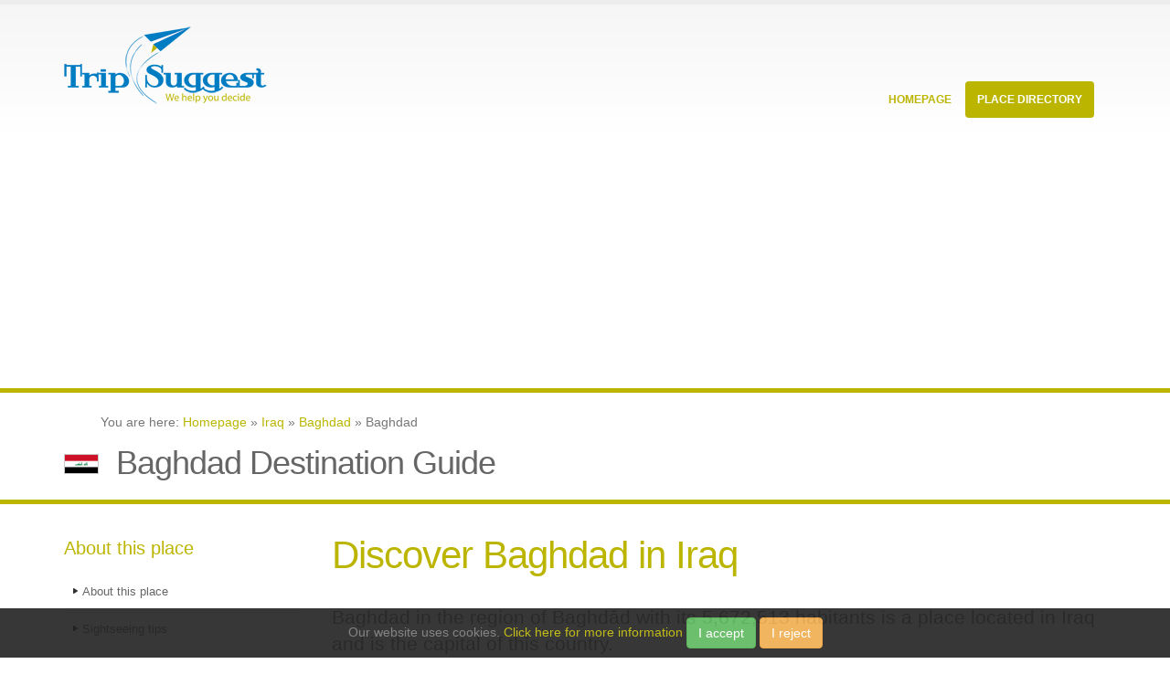

--- FILE ---
content_type: text/html;charset=utf-8
request_url: https://trip-suggest.com/iraq/baghdad/baghdad
body_size: 7607
content:
<html><head><title>Baghdad Destination Guide (Baghdād, Iraq) - Trip-Suggest</title><meta charset="utf-8"/><meta content="en" http-equiv="language"/><meta content="en" name="language"/><meta content="width=device-width, initial-scale=1.0" name="viewport"/><link href="/public/_css/extra.css" rel="stylesheet"/><link href="/public/_css/custom.css" rel="stylesheet"/><script src="/public/_js/leaflet.js"></script><link href="/public/_css/leaflet.css" rel="stylesheet"/><link href="/public/_css/gallery.css" rel="stylesheet"/></head><body><script type="text/javascript">
   (function(m,e,t,r,i,k,a){m[i]=m[i]||function(){(m[i].a=m[i].a||[]).push(arguments)};
   m[i].l=1*new Date();k=e.createElement(t),a=e.getElementsByTagName(t)[0],k.async=1,k.src=r,a.parentNode.insertBefore(k,a)})
   (window, document, "script", "https://mc.yandex.ru/metrika/tag.js", "ym");

   ym(71783209, "init", {
        clickmap:true,
        trackLinks:true,
        accurateTrackBounce:true,
        webvisor:false
   });
</script><noscript><div><img alt="" style="position:absolute;left:-9999px" src="https://mc.yandex.ru/watch/71783209"/></div></noscript><script src="https://www.googletagmanager.com/gtag/js?id=G-B0ZJHJXL5M" async="async"></script><script type="text/javascript">window.dataLayer = window.dataLayer || []; function gtag(){dataLayer.push(arguments);} gtag('js', new Date()); gtag('config', 'G-B0ZJHJXL5M');</script><div class="body"><header id="header"><div class="container"><h1 class="logo"><a href="/"><img src="/public/_img/logo.png" data-sticky-height="40" data-sticky-width="82" height="108px" width="222px" alt="Porto"/></a></h1><button data-target=".nav-main-collapse" data-toggle="collapse" class="btn btn-responsive-nav btn-inverse"><i class="fa fa-bars"></i></button></div><div class="navbar-collapse nav-main-collapse collapse"><div class="container"><nav class="nav-main mega-menu"><ul id="mainMenu" class="nav nav-pills nav-main"><li><a href="/" class="dropdown-toggle">
										Homepage
									</a></li><li class="dropdown mega-menu-item mega-menu-fullwidth active"><a href="#" class="dropdown-toggle">
										Place Directory
										<i class="fa fa-angle-down"></i></a><ul class="dropdown-menu"><li><div class="mega-menu-content"><div class="row"><div class="col-md-4"><ul class="sub-menu"><li><span class="mega-menu-sub-title">Currently Hot Locations</span><ul class="sub-menu"><li><a href="/sri-lanka/western/colombo"><img alt="Sri Lanka Flag Icon" title="" src="/public/_img/flags/png/LK.png" width="20px" height="12px" class="flag_icon"/>Colombo <span class="country_hint">(Sri Lanka)</span></a> </li>			
																	<li><a href="/india/maharashtra/mumbai"><img alt="India Flag Icon" title="" src="/public/_img/flags/png/IN.png" width="20px" height="12px" class="flag_icon"/>Mumbai <span class="country_hint">(India)</span></a> </li>			
																	<li><a href="/china/shanghai-shi/shanghai"><img alt="China Flag Icon" title="" src="/public/_img/flags/png/CN.png" width="20px" height="12px" class="flag_icon"/>Shanghai <span class="country_hint">(China)</span></a> </li>			
																	<li><a href="/tunisia/tunis/tunis"><img alt="Tunisia Flag Icon" title="" src="/public/_img/flags/png/TN.png" width="20px" height="12px" class="flag_icon"/>Tunis <span class="country_hint">(Tunisia)</span></a> </li>			
																	<li><a href="/spain/andalusia/seville"><img alt="Spain Flag Icon" title="" src="/public/_img/flags/png/ES.png" width="20px" height="12px" class="flag_icon"/>Seville <span class="country_hint">(Spain)</span></a> </li>			
																	<li><a href="/united-kingdom/england/city-of-london"><img alt="United Kingdom Flag Icon" title="" src="/public/_img/flags/png/GB.png" width="20px" height="12px" class="flag_icon"/>London <span class="country_hint">(United Kingdom)</span></a> </li>			
																	</ul></li></ul></div><div class="col-md-4"><ul class="sub-menu"><li><span class="mega-menu-sub-title">Popular Countries</span><ul class="sub-menu"><li><a href="/argentina"><img alt="Argentina Flag Icon" title="" src="/public/_img/flags/png/AR.png" width="20px" height="12px" class="flag_icon"/>Argentina <span class="country_hint">(South America)</span></a> </li>			
																	<li><a href="/dominican-republic"><img alt="Dominican Republic Flag Icon" title="" src="/public/_img/flags/png/DO.png" width="20px" height="12px" class="flag_icon"/>Dominican Republic <span class="country_hint">(North America)</span></a> </li>			
																	<li><a href="/ecuador"><img alt="Ecuador Flag Icon" title="" src="/public/_img/flags/png/EC.png" width="20px" height="12px" class="flag_icon"/>Ecuador <span class="country_hint">(South America)</span></a> </li>			
																	<li><a href="/spain"><img alt="Spain Flag Icon" title="" src="/public/_img/flags/png/ES.png" width="20px" height="12px" class="flag_icon"/>Spain <span class="country_hint">(Europe)</span></a> </li>			
																	<li><a href="/iceland"><img alt="Iceland Flag Icon" title="" src="/public/_img/flags/png/IS.png" width="20px" height="12px" class="flag_icon"/>Iceland <span class="country_hint">(Europe)</span></a> </li>			
																	<li><a href="/italy"><img alt="Italy Flag Icon" title="" src="/public/_img/flags/png/IT.png" width="20px" height="12px" class="flag_icon"/>Italy <span class="country_hint">(Europe)</span></a> </li>			
																	</ul></li></ul></div><div class="col-md-4"><ul class="sub-menu"><li><span class="mega-menu-sub-title">Continental Lists</span><ul class="sub-menu"><li><a href="/countries-in-asia">Asia Countries</a></li><li><a href="/countries-in-africa">Africa Countries</a></li><li><a href="/countries-in-europe">Europe Countries</a></li><li><a href="/countries-in-north-america">North America Countries</a></li><li><a href="/countries-in-south-america">South America Countries</a></li><li><a href="/countries-in-oceania">Oceania Countries</a></li><li><a href="/countries-in-antarctica">Antarctica Countries</a></li></ul></li></ul></div></div></div></li></ul></li></ul></nav></div></div></header><div role="main" class="main"><script src="https://pagead2.googlesyndication.com/pagead/js/adsbygoogle.js" async="async" data-ad-client="ca-pub-2048988769946544"></script><ins data-full-width-responsive="true" data-ad-format="auto" data-ad-slot="5053407782" data-ad-client="ca-pub-2048988769946544" style="display:block" class="adsbygoogle"></ins><script type="text/javascript">
     (adsbygoogle = window.adsbygoogle || []).push({});
</script><section class="page-top"><div class="container"><div class="row"><div class="col-md-12"><ol itemscope="" itemtype="http://schema.org/BreadcrumbList">
									You are here:
									<li itemprop="itemListElement" itemscope="" itemtype="http://schema.org/ListItem" style="list-style-type:none;display:inline-block"><a itemprop="item" href="/"><span itemprop="name">Homepage</span></a><meta itemprop="position" content="1"/></li> » <li itemprop="itemListElement" itemscope="" itemtype="http://schema.org/ListItem" style="list-style-type:none;display:inline-block"><a itemprop="item" href="/iraq"><span itemprop="name">Iraq</span></a><meta itemprop="position" content="2"/></li> » <li itemprop="itemListElement" itemscope="" itemtype="http://schema.org/ListItem" style="list-style-type:none;display:inline-block"><a itemprop="item" href="/iraq/baghdad"><span itemprop="name">Baghdad</span></a><meta itemprop="position" content="3"/></li> »  
									Baghdad
								</ol></div></div><div class="row"><div class="col-md-12"><img alt="Iraq Flag Icon" title="" src="/public/_img/flags/png/IQ.png" width="38px" height="22px" class="headline_flag"/>							
								<h2>Baghdad Destination Guide</h2>								
							</div></div></div></section><div class="container"><div class="row"><div class="col-md-3"><aside class="sidebar"><h4>About this place</h4><ul class="nav nav-list primary push-bottom"><li><a href="#about">About this place</a></li><li><a href="#sightseeing">Sightseeing tips</a></li><li><a href="#videos">Video collection</a></li><li><a href="#historical_weather">Historical weather</a></li></ul><h4>Other Popular Places</h4><ul class="geo_places"><li><img alt="Iraq Flag Icon" title="" src="/public/_img/flags/png/IQ.png" width="20px" height="12px" class="flag_icon"/><a href="/iraq/baghdad/qaryat-uwarij">Qaryat &#x27;Uwarij</a></li><li><img alt="Iraq Flag Icon" title="" src="/public/_img/flags/png/IQ.png" width="20px" height="12px" class="flag_icon"/><a href="/iraq/baghdad/umm-al-ghizlan">Umm al Ghizlan</a></li><li><img alt="Iraq Flag Icon" title="" src="/public/_img/flags/png/IQ.png" width="20px" height="12px" class="flag_icon"/><a href="/iraq/salah-ad-din/tikrit">Tikrit</a></li><li><img alt="Iraq Flag Icon" title="" src="/public/_img/flags/png/IQ.png" width="20px" height="12px" class="flag_icon"/><a href="/iraq/baghdad/hatim-as-sultan">Hatim as Sultan</a></li><li><img alt="Iraq Flag Icon" title="" src="/public/_img/flags/png/IQ.png" width="20px" height="12px" class="flag_icon"/><a href="/iraq/baghdad/salim">Salim</a></li><li><img alt="Iraq Flag Icon" title="" src="/public/_img/flags/png/IQ.png" width="20px" height="12px" class="flag_icon"/><a href="/iraq/baghdad/nazl-rashid-ali">Nazl Rashid &#x27;Ali</a></li><li><img alt="Iraq Flag Icon" title="" src="/public/_img/flags/png/IQ.png" width="20px" height="12px" class="flag_icon"/><a href="/iraq/baghdad/nazl-hikmat-bayk">Nazl Hikmat Bayk</a></li><li><img alt="Iraq Flag Icon" title="" src="/public/_img/flags/png/IQ.png" width="20px" height="12px" class="flag_icon"/><a href="/iraq/baghdad/muhaysin-al-ibrahim">Muhaysin al Ibrahim</a></li><li><img alt="Iraq Flag Icon" title="" src="/public/_img/flags/png/IQ.png" width="20px" height="12px" class="flag_icon"/><a href="/iraq/baghdad/kazim-al-jawad">Kazim al Jawad</a></li><li><img alt="Iraq Flag Icon" title="" src="/public/_img/flags/png/IQ.png" width="20px" height="12px" class="flag_icon"/><a href="/iraq/muhafazat-karbala/karbala">Karbala</a></li><li><img alt="Iraq Flag Icon" title="" src="/public/_img/flags/png/IQ.png" width="20px" height="12px" class="flag_icon"/><a href="/iraq/diyala-province/baqubah">Baqubah</a></li><li><img alt="Iraq Flag Icon" title="" src="/public/_img/flags/png/IQ.png" width="20px" height="12px" class="flag_icon"/><a href="/iraq/baghdad/baghdad">Baghdad</a></li><li><img alt="Iraq Flag Icon" title="" src="/public/_img/flags/png/IQ.png" width="20px" height="12px" class="flag_icon"/><a href="/iraq/anbar/ramadi">Ramadi</a></li><li><img alt="Iraq Flag Icon" title="" src="/public/_img/flags/png/IQ.png" width="20px" height="12px" class="flag_icon"/><a href="/iraq/ninawa/mosul">Mosul</a></li><li><img alt="Iraq Flag Icon" title="" src="/public/_img/flags/png/IQ.png" width="20px" height="12px" class="flag_icon"/><a href="/iraq/babil/al-hillah">Al Hillah</a></li><li><img alt="Iraq Flag Icon" title="" src="/public/_img/flags/png/IQ.png" width="20px" height="12px" class="flag_icon"/><a href="/iraq/al-basrah/basra">Basra</a></li><li><img alt="Iran Flag Icon" title="" src="/public/_img/flags/png/IR.png" width="20px" height="12px" class="flag_icon"/><a href="/iran/kordestan/sanandaj">Sanandaj</a></li><li><img alt="Iran Flag Icon" title="" src="/public/_img/flags/png/IR.png" width="20px" height="12px" class="flag_icon"/><a href="/iran/kermanshah/kermanshah">Kermanshah</a></li><li><img alt="Kuwait Flag Icon" title="" src="/public/_img/flags/png/KW.png" width="20px" height="12px" class="flag_icon"/><a href="/kuwait/al-asimah/kuwait-city">Kuwait City</a></li><li><img alt="Iraq Flag Icon" title="" src="/public/_img/flags/png/IQ.png" width="20px" height="12px" class="flag_icon"/><a href="/iraq/baghdad/madinat-ar-rashid">Madinat ar Rashid</a></li></ul></aside></div><div class="col-md-9"><h2 class="intro">Discover Baghdad in Iraq</h2><div class="row"><div class="col-md-12"><p class="lead">Baghdad in the region of Baghdād with its 5,672,513 habitants is a place located in Iraq and is the capital of this country.</p></div></div><div class="row"><div class="advert col-md-12"><div class="advert-title col-md-12">Advertising</div><div class="advert-content col-md-12"></div></div><div class="col-md-12">	
									<a name="about" class="jumpmark"></a><div class="jsmaptile"><div id="basicMap" style="width:270px;height:270px;float:left"></div><span class="note">Interactive map of Baghdad</span></div><p>Local time in Baghdad is now 07:03 AM (Sunday) . The local timezone is named &quot; Asia/Baghdad &quot; with a UTC offset of 3 hours. Depending on your mobility, these larger cities might be interesting for you: <a href="/iraq/baghdad/qaryat-uwarij" class="detaillink">Qaryat &#x27;Uwarij</a>, <a href="/iraq/baghdad/umm-al-ghizlan" class="detaillink">Umm al Ghizlan</a>, <a href="/iraq/salah-ad-din/tikrit" class="detaillink">Tikrit</a>, <a href="/iraq/baghdad/hatim-as-sultan" class="detaillink">Hatim as Sultan</a>, and <a href="/iraq/baghdad/salim" class="detaillink">Salim</a>. When in this area, you might want to check out Qaryat &#x27;Uwarij . We discovered some clip posted online . Scroll down to see the most favourite one or select the video collection in the navigation. Are you looking for some initial hints on what might be interesting in Baghdad ? We have collected some references on our attractions page.</p></div></div><hr/><a name="videos" class="jumpmark"></a><div class="row">										
								<div class="col-md-12"><h3>Videos</h3></div><div class="col-md-6"><h5><i class="fa fa-file-video-o"></i> Zikr In Sayyidna Shaikh Abdul Qadir Jilani Mosque - Baghdad</h5><div class="video_meta small"><p>4:35 min by  <a rel="[&quot;nofollow&quot; &quot;author&quot;]" href="https://www.youtube.com/user/hammadalqadri">hammadalqadri</a><br/>Views: 71534 Rating: 4.71</p></div><iframe loading="lazy" src="https://www.youtube.com/embed/RYpIjA8Xgww" width="267" height="150" frameborder="0" allow="accelerometer; autoplay; encrypted-media; gyroscope; picture-in-picture"></iframe><p style="word-wrap:break-word">Ya Shaikh Abdul Qadir Jilani A Very Heart Moving Zikr Of Salawaat &amp; Salaam On Beloved Prophet Muhammad (Peace Be Upon Him) In Sayyidna Shaikh Abdul Qadir Jilani Mosque, Adjacent To The Beloved Shrine  ..</p></div><div class="col-md-6"><h5><i class="fa fa-file-video-o"></i> Iraq&#x27;s Comical Ali</h5><div class="video_meta small"><p>9:54 min by  <a rel="[&quot;nofollow&quot; &quot;author&quot;]" href="https://www.youtube.com/user/Gemma%20May%20Hill">Gemma May Hill</a><br/>Views: 47822 Rating: 4.75</p></div><iframe loading="lazy" src="https://www.youtube.com/embed/yfAeMtcURg0" width="267" height="150" frameborder="0" allow="accelerometer; autoplay; encrypted-media; gyroscope; picture-in-picture"></iframe><p style="word-wrap:break-word">www.welovetheiraqiinformationminister.com you don&#x27;t know who former Iraqi Information Minister Muhammed Saeed al-Sahaf is, he was the face of the Iraqi regime during the beginning of the Iraq war. Sad ..</p></div><hr/><div class="col-md-6"><h5><i class="fa fa-file-video-o"></i> Iraq fire fight 1</h5><div class="video_meta small"><p>5:32 min by  <a rel="[&quot;nofollow&quot; &quot;author&quot;]" href="https://www.youtube.com/user/brandonp042">brandonp042</a><br/>Views: 37590 Rating: 4.74</p></div><iframe loading="lazy" src="https://www.youtube.com/embed/Jp3Aj3FQqtg" width="267" height="150" frameborder="0" allow="accelerometer; autoplay; encrypted-media; gyroscope; picture-in-picture"></iframe><p style="word-wrap:break-word">B Co 5-20, 3-2 SBCT ambushed as they pulled off recovering a downed Blackwater aircraft on 23 Jan 07. Firefight lasted over 45 min. Huge firefight! ..</p></div><div class="col-md-6"><h5><i class="fa fa-file-video-o"></i> Kazmain Shrines, Baghdad, Iraq, 1956</h5><div class="video_meta small"><p>2:43 min by  <a rel="[&quot;nofollow&quot; &quot;author&quot;]" href="https://www.youtube.com/user/HSFAFilmClips">HSFAFilmClips</a><br/>Views: 6519 Rating: 4.92</p></div><iframe loading="lazy" src="https://www.youtube.com/embed/BddkVZZ5N4M" width="267" height="150" frameborder="0" allow="accelerometer; autoplay; encrypted-media; gyroscope; picture-in-picture"></iframe><p style="word-wrap:break-word">A silent color film sequence of the Kazmain Shrines, Baghdad, Iraq from 1956. This sequence is from amateur filmmaker John W. Rowe&#x27;s travelogue of a car rally between Geneva, Switzerland and Bombay, I ..</p></div><hr/><p class="attribution">Videos provided by Youtube are under the copyright of their owners.<img style="float:right" src="/public/_img/logos/youtube.png"/></p></div><hr/>		 																						
		
							<a name="sightseeing" class="jumpmark"></a><div class="row"><div class="col-md-12">	
								<h3>Interesting facts about this location</h3></div></div>			
							<div class="row knowhow"><div class="col-md-12"><h4>Central Bank of Iraq</h4><p style="word-wrap:break-word">The Central Bank of Iraq is the central bank of Iraq.</p></div>						
								<div class="col-md-6 small">				
									More reading: <a rel="nofollow" href="https://en.wikipedia.org/wiki/Central_Bank_of_Iraq">Wikipedia Article</a><br/>Located at 33.34 44.39 (Lat./Long.); Less than 1 km away</div><div class="col-md-6 small">Tags: 1947 establishments in Iraq, Baghdad, Bank robberies, Banks established in 1947, Banks of Iraq, Central banks, Commercial buildings completed in 1985, Economy of Iraq</div>		
							</div><div class="row knowhow"><div class="col-md-12"><h4>Mansour Hotel</h4><p style="word-wrap:break-word">The Al Mansour Hotel is situated in the coastside of the Tigris river in the middle of Baghdad city. In 2007, the hotel experienced bombings resulting in 12 deaths.</p></div>						
								<div class="col-md-6 small">				
									More reading: <a rel="nofollow" href="https://en.wikipedia.org/wiki/Mansour_Hotel">Wikipedia Article</a><br/>Located at 33.33 44.40 (Lat./Long.); Less than 1 km away</div><div class="col-md-6 small">Tags: Buildings and structures in Baghdad, Hotels in Iraq</div>		
							</div><div class="row knowhow"><div class="col-md-12"><h4>House of Wisdom</h4><p style="word-wrap:break-word">This article is about the medieval Abbasid Library, Baghdad. For the ancient Fatimid university see Dar al-Hikmah. The House of Wisdom was a library, translation institute and research center established in Abbasid-era Baghdad, Iraq. It was a key institution in the Translation Movement and is considered to have been a major intellectual hub during the Islamic Golden Age.</p></div>						
								<div class="col-md-6 small">				
									More reading: <a rel="nofollow" href="https://en.wikipedia.org/wiki/House_of_Wisdom">Wikipedia Article</a><br/>Located at 33.34 44.38 (Lat./Long.); Less than 2 km away</div><div class="col-md-6 small">Tags: 9th-century establishments, Arabic architecture, Buildings and structures in Baghdad, Defunct libraries, Destroyed landmarks, Educational institutions established in the 8th century, Harun al-Rashid, History of Islamic science, Libraries in Iraq, Medieval Iraq</div>		
							</div><div class="row knowhow"><div class="col-md-12"><h4>Rusafa</h4><p style="word-wrap:break-word">Al Rusafa or Rasafa is the east-bank settlement of Baghdad, Iraq, or the eastern shore of the river Tigris. It is also one of nine administrative districts in Baghdad. When referring to Al Rusafa as a district, it refers to the older area in the Rasafa side of Baghdad; its central commercial area, a center of markets considered one of the four old CBDs of Baghdad. The west side of the river is Al Karkh (الكرخ).</p></div>						
								<div class="col-md-6 small">				
									More reading: <a rel="nofollow" href="https://en.wikipedia.org/wiki/Rusafa">Wikipedia Article</a><br/>Located at 33.33 44.42 (Lat./Long.); Less than 2 km away</div><div class="col-md-6 small">Tags: Administrative districts in Baghdad, Baghdad</div>		
							</div><div class="row knowhow"><div class="col-md-12"><h4>Coalition Provisional Authority</h4><p style="word-wrap:break-word">The Coalition Provisional Authority was established as a transitional government following the invasion of Iraq by the United States and its allies, members of the Multi-National Force – Iraq which was formed to oust the government of Saddam Hussein in 2003.</p></div>						
								<div class="col-md-6 small">				
									More reading: <a rel="nofollow" href="https://en.wikipedia.org/wiki/Coalition_Provisional_Authority">Wikipedia Article</a><br/>Located at 33.33 44.38 (Lat./Long.); Less than 2 km away</div><div class="col-md-6 small">Tags: Coalition Provisional Authority, United States Department of Defense agencies</div>		
							</div><a name="historical_weather" class="jumpmark"></a><div class="row"><div class="col-md-12"><h3>Historical Weather</h3></div><img src="/historical-weather/iraq/baghdad/baghdad" alt="temperature and rainfall during the year in Baghdad" style="max-height:200px" class=""/></div><br/><div class="row"><div class="col-md-12"><h2>Related Locations</h2></div><div class="col-md-6"><ul class="geo_places"><li><img alt="Iraq Flag Icon" title="" src="/public/_img/flags/png/IQ.png" width="20px" height="12px" class="flag_icon"/><a href="/iraq/as-sulaymaniyah/bahadahrah">Bahadahrah <span class="hint_region">(As Sulaymānīyah)</span></a></li><li><img alt="Iraq Flag Icon" title="" src="/public/_img/flags/png/IQ.png" width="20px" height="12px" class="flag_icon"/><a href="/iraq/maysan/bahadi">Bahadi <span class="hint_region">(Maysan)</span></a></li><li><img alt="Iraq Flag Icon" title="" src="/public/_img/flags/png/IQ.png" width="20px" height="12px" class="flag_icon"/><a href="/iraq/al-muthanna/fahd-al-hajim">Fahd Al Hajim <span class="hint_region">(Al Muthanná)</span></a></li><li><img alt="Iraq Flag Icon" title="" src="/public/_img/flags/png/IQ.png" width="20px" height="12px" class="flag_icon"/><a href="/iraq/dahuk/bahdah">Bahdah <span class="hint_region">(Dahūk)</span></a></li><li><img alt="Iraq Flag Icon" title="" src="/public/_img/flags/png/IQ.png" width="20px" height="12px" class="flag_icon"/><a href="/iraq/dahuk/bakirmah">Bakirmah <span class="hint_region">(Dahūk)</span></a></li><li><img alt="Iraq Flag Icon" title="" src="/public/_img/flags/png/IQ.png" width="20px" height="12px" class="flag_icon"/><a href="/iraq/arbil/baghamrah-as-saghir">Baghamrah as Saghir <span class="hint_region">(Arbīl)</span></a></li><li><img alt="Iraq Flag Icon" title="" src="/public/_img/flags/png/IQ.png" width="20px" height="12px" class="flag_icon"/><a href="/iraq/arbil/baghlu-minarah">Baghlu Minarah <span class="hint_region">(Arbīl)</span></a></li><li><img alt="Iraq Flag Icon" title="" src="/public/_img/flags/png/IQ.png" width="20px" height="12px" class="flag_icon"/><a href="/iraq/dhi-qar/hasan-al-baghdadi">Hasan al Baghdadi <span class="hint_region">(Dhi Qar)</span></a></li></ul></div><div class="col-md-6"><ul class="geo_places"><li><img alt="Iraq Flag Icon" title="" src="/public/_img/flags/png/IQ.png" width="20px" height="12px" class="flag_icon"/><a href="/iraq/diyala-province/bagh-naryman">Bagh Naryman <span class="hint_region">(Diyala Province)</span></a></li><li><img alt="Iraq Flag Icon" title="" src="/public/_img/flags/png/IQ.png" width="20px" height="12px" class="flag_icon"/><a href="/iraq/arbil/bagh-hanjir">Bagh Hanjir <span class="hint_region">(Arbīl)</span></a></li><li><img alt="Iraq Flag Icon" title="" src="/public/_img/flags/png/IQ.png" width="20px" height="12px" class="flag_icon"/><a href="/iraq/arbil/bafistiyan">Bafistiyan <span class="hint_region">(Arbīl)</span></a></li><li><img alt="Iraq Flag Icon" title="" src="/public/_img/flags/png/IQ.png" width="20px" height="12px" class="flag_icon"/><a href="/iraq/ninawa/badush">Badush <span class="hint_region">(Nīnawá)</span></a></li><li><img alt="Iraq Flag Icon" title="" src="/public/_img/flags/png/IQ.png" width="20px" height="12px" class="flag_icon"/><a href="/iraq/al-basrah/badriyah">Badriyah <span class="hint_region">(Al Başrah)</span></a></li><li><img alt="Iraq Flag Icon" title="" src="/public/_img/flags/png/IQ.png" width="20px" height="12px" class="flag_icon"/><a href="/iraq/dhi-qar/badr-ar-rumayyid">Badr ar Rumayyid <span class="hint_region">(Dhi Qar)</span></a></li><li><img alt="Iraq Flag Icon" title="" src="/public/_img/flags/png/IQ.png" width="20px" height="12px" class="flag_icon"/><a href="/iraq/al-basrah/badran">Badran <span class="hint_region">(Al Başrah)</span></a></li><li><img alt="Iraq Flag Icon" title="" src="/public/_img/flags/png/IQ.png" width="20px" height="12px" class="flag_icon"/><a href="/iraq/wasit/badrah">Badrah <span class="hint_region">(Wāsiţ)</span></a></li></ul></div><div class="col-md-12"><p class="attribution">Information of geographic nature is based on public data provided by geonames.org, CIA world facts book, Unesco, DBpedia and wikipedia. Weather is based on NOAA GFS.</p></div></div></div></div></div><script>
         // initialize Leaflet
         var map = L.map('basicMap').setView({lon: 44.40088, lat: 33.34058}, 10);

         // add Here tiles

         L.tileLayer('https://1.base.maps.ls.hereapi.com/maptile/2.1/maptile/newest/normal.day/{z}/{x}/{y}/256/png8?apiKey=mIa7bm31nxN_0F0YkvuQMu9X-ZdTgQvRw8DdAuqENPg', {
             maxZoom: 19,
             attribution: '&copy; <a href="https://openstreetmap.org/copyright">OpenStreetMap contributors</a>'
         }).addTo(map);

         // show the scale bar on the lower left corner
         L.control.scale().addTo(map);

         // show a marker on the map
         //L.marker({lon: 0, lat: 0}).bindPopup('The center of the world').addTo(map);
</script></div><footer id="footer"><div class="container"><div class="row"><div class="footer-ribbon"><span>More Suggestions</span></div><div class="col-md-3"><div class="newsletter">			
								<div class="advert-content col-md-12"></div><div class="advert-title-l col-md-12">Advertising</div></div></div><div class="col-md-3"><h4>Quote of the moment</h4>						
							<p>Half the fun of the travel is the aesthetic of lostness.</p><p class="author">Ray Bradbury</p></div><div class="col-md-3"><div class="contact-details"><h4>Top Places</h4><ul class="contact"><li><a href="/sri-lanka/western/colombo"><img alt="Sri Lanka Flag Icon" title="" src="/public/_img/flags/png/LK.png" width="20px" height="12px" class="flag_icon"/>Colombo <span class="country_hint">(Sri Lanka)</span></a> </li>			
																	<li><a href="/india/maharashtra/mumbai"><img alt="India Flag Icon" title="" src="/public/_img/flags/png/IN.png" width="20px" height="12px" class="flag_icon"/>Mumbai <span class="country_hint">(India)</span></a> </li>			
																	<li><a href="/china/shanghai-shi/shanghai"><img alt="China Flag Icon" title="" src="/public/_img/flags/png/CN.png" width="20px" height="12px" class="flag_icon"/>Shanghai <span class="country_hint">(China)</span></a> </li>			
																	<li><a href="/tunisia/tunis/tunis"><img alt="Tunisia Flag Icon" title="" src="/public/_img/flags/png/TN.png" width="20px" height="12px" class="flag_icon"/>Tunis <span class="country_hint">(Tunisia)</span></a> </li>			
																	<li><a href="/spain/andalusia/seville"><img alt="Spain Flag Icon" title="" src="/public/_img/flags/png/ES.png" width="20px" height="12px" class="flag_icon"/>Seville <span class="country_hint">(Spain)</span></a> </li>			
																		
								</ul></div></div><div class="col-md-3"><div class="contact-details"><h4>Top Countries</h4><ul class="contact"><li><a href="/argentina"><img alt="Argentina Flag Icon" title="" src="/public/_img/flags/png/AR.png" width="20px" height="12px" class="flag_icon"/>Argentina <span class="country_hint">(South America)</span></a> </li>			
																	<li><a href="/dominican-republic"><img alt="Dominican Republic Flag Icon" title="" src="/public/_img/flags/png/DO.png" width="20px" height="12px" class="flag_icon"/>Dominican Republic <span class="country_hint">(North America)</span></a> </li>			
																	<li><a href="/ecuador"><img alt="Ecuador Flag Icon" title="" src="/public/_img/flags/png/EC.png" width="20px" height="12px" class="flag_icon"/>Ecuador <span class="country_hint">(South America)</span></a> </li>			
																	<li><a href="/spain"><img alt="Spain Flag Icon" title="" src="/public/_img/flags/png/ES.png" width="20px" height="12px" class="flag_icon"/>Spain <span class="country_hint">(Europe)</span></a> </li>			
																	<li><a href="/iceland"><img alt="Iceland Flag Icon" title="" src="/public/_img/flags/png/IS.png" width="20px" height="12px" class="flag_icon"/>Iceland <span class="country_hint">(Europe)</span></a> </li>			
																		
								</ul></div></div>												
					</div></div><div class="footer-copyright"><div class="container"><div class="row"><div class="col-md-1 big"><i class="fa fa-paper-plane-o"></i></div><div class="col-md-7"><p>© Copyright 2013-2023 - Trip-Suggest</p></div><div class="col-md-4"><nav id="sub-menu"><ul><li><a href="/about">Contact &amp; Privacy Policy</a></li></ul></nav></div></div></div></div></footer><script src="/public/_js/super.js"></script><script src="/public/_js/vendor/jquery.easing/jquery.easing.js"></script>		
		
		<script src="/public/_js/theme.init.js"></script></div><script type="text/javascript" id="cookieWarn" src="/public/_js/cookie-warn.min.js"></script></body></html>

--- FILE ---
content_type: text/html; charset=utf-8
request_url: https://www.google.com/recaptcha/api2/aframe
body_size: 267
content:
<!DOCTYPE HTML><html><head><meta http-equiv="content-type" content="text/html; charset=UTF-8"></head><body><script nonce="vIZsbxZczQ1yPuRdGi5zIw">/** Anti-fraud and anti-abuse applications only. See google.com/recaptcha */ try{var clients={'sodar':'https://pagead2.googlesyndication.com/pagead/sodar?'};window.addEventListener("message",function(a){try{if(a.source===window.parent){var b=JSON.parse(a.data);var c=clients[b['id']];if(c){var d=document.createElement('img');d.src=c+b['params']+'&rc='+(localStorage.getItem("rc::a")?sessionStorage.getItem("rc::b"):"");window.document.body.appendChild(d);sessionStorage.setItem("rc::e",parseInt(sessionStorage.getItem("rc::e")||0)+1);localStorage.setItem("rc::h",'1768709042107');}}}catch(b){}});window.parent.postMessage("_grecaptcha_ready", "*");}catch(b){}</script></body></html>